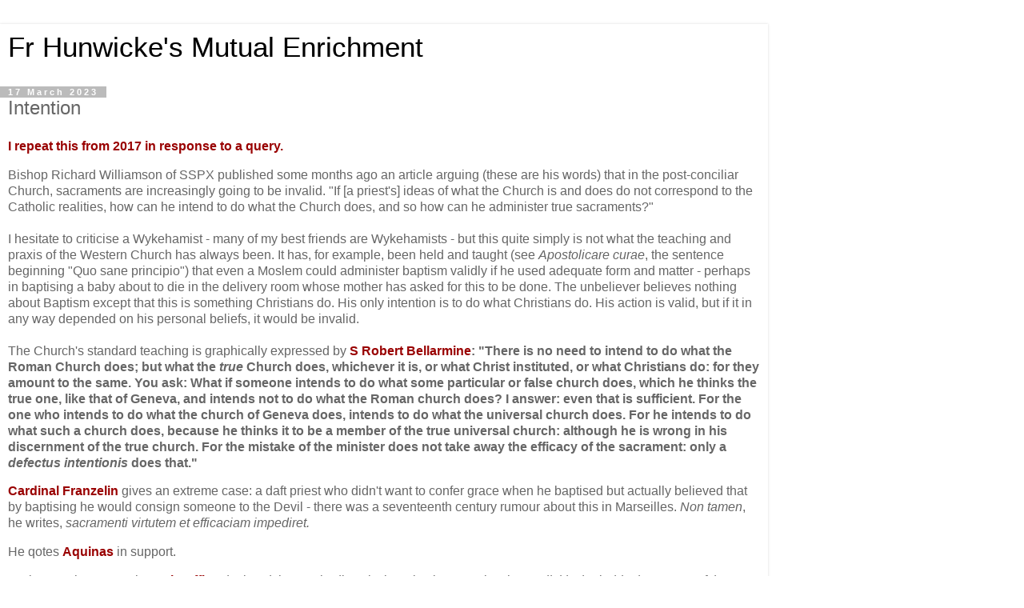

--- FILE ---
content_type: text/html; charset=UTF-8
request_url: https://liturgicalnotes.blogspot.com/2017/01/intention.html?m=1
body_size: 22277
content:
<!DOCTYPE html>
<html class='v2' dir='ltr' lang='en-GB'>
<head>
<link href='https://www.blogger.com/static/v1/widgets/3772415480-widget_css_mobile_2_bundle.css' rel='stylesheet' type='text/css'/>
<meta content='width=device-width,initial-scale=1.0,minimum-scale=1.0,maximum-scale=1.0' name='viewport'/>
<meta content='text/html; charset=UTF-8' http-equiv='Content-Type'/>
<meta content='blogger' name='generator'/>
<link href='https://liturgicalnotes.blogspot.com/favicon.ico' rel='icon' type='image/x-icon'/>
<link href='http://liturgicalnotes.blogspot.com/2017/01/intention.html' rel='canonical'/>
<link rel="alternate" type="application/atom+xml" title="Fr Hunwicke&#39;s Mutual Enrichment - Atom" href="https://liturgicalnotes.blogspot.com/feeds/posts/default" />
<link rel="alternate" type="application/rss+xml" title="Fr Hunwicke&#39;s Mutual Enrichment - RSS" href="https://liturgicalnotes.blogspot.com/feeds/posts/default?alt=rss" />
<link rel="service.post" type="application/atom+xml" title="Fr Hunwicke&#39;s Mutual Enrichment - Atom" href="https://www.blogger.com/feeds/8940364093450837549/posts/default" />

<link rel="alternate" type="application/atom+xml" title="Fr Hunwicke&#39;s Mutual Enrichment - Atom" href="https://liturgicalnotes.blogspot.com/feeds/8693660122640213078/comments/default" />
<!--Can't find substitution for tag [blog.ieCssRetrofitLinks]-->
<meta content='http://liturgicalnotes.blogspot.com/2017/01/intention.html' property='og:url'/>
<meta content='Intention' property='og:title'/>
<meta content='I repeat this from 2017 in response to a query. Bishop Richard Williamson of SSPX  published some months ago an article arguing (these are h...' property='og:description'/>
<title>Fr Hunwicke's Mutual Enrichment: Intention</title>
<style id='page-skin-1' type='text/css'><!--
/*
-----------------------------------------------
Blogger Template Style
Name:     Simple
Designer: Blogger
URL:      www.blogger.com
----------------------------------------------- */
/* Content
----------------------------------------------- */
body {
font: normal normal 12px 'Trebuchet MS', Trebuchet, Verdana, sans-serif;
color: #666666;
background: #ffffff none repeat scroll top left;
padding: 0 0 0 0;
}
html body .region-inner {
min-width: 0;
max-width: 100%;
width: auto;
}
h2 {
font-size: 22px;
}
a:link {
text-decoration:none;
color: #2288bb;
}
a:visited {
text-decoration:none;
color: #888888;
}
a:hover {
text-decoration:underline;
color: #33aaff;
}
.body-fauxcolumn-outer .fauxcolumn-inner {
background: transparent none repeat scroll top left;
_background-image: none;
}
.body-fauxcolumn-outer .cap-top {
position: absolute;
z-index: 1;
height: 400px;
width: 100%;
}
.body-fauxcolumn-outer .cap-top .cap-left {
width: 100%;
background: transparent none repeat-x scroll top left;
_background-image: none;
}
.content-outer {
-moz-box-shadow: 0 0 0 rgba(0, 0, 0, .15);
-webkit-box-shadow: 0 0 0 rgba(0, 0, 0, .15);
-goog-ms-box-shadow: 0 0 0 #333333;
box-shadow: 0 0 0 rgba(0, 0, 0, .15);
margin-bottom: 1px;
}
.content-inner {
padding: 10px 40px;
}
.content-inner {
background-color: #ffffff;
}
/* Header
----------------------------------------------- */
.header-outer {
background: transparent none repeat-x scroll 0 -400px;
_background-image: none;
}
.Header h1 {
font: normal normal 40px 'Trebuchet MS',Trebuchet,Verdana,sans-serif;
color: #000000;
text-shadow: 0 0 0 rgba(0, 0, 0, .2);
}
.Header h1 a {
color: #000000;
}
.Header .description {
font-size: 18px;
color: #000000;
}
.header-inner .Header .titlewrapper {
padding: 22px 0;
}
.header-inner .Header .descriptionwrapper {
padding: 0 0;
}
/* Tabs
----------------------------------------------- */
.tabs-inner .section:first-child {
border-top: 0 solid #dddddd;
}
.tabs-inner .section:first-child ul {
margin-top: -1px;
border-top: 1px solid #dddddd;
border-left: 1px solid #dddddd;
border-right: 1px solid #dddddd;
}
.tabs-inner .widget ul {
background: transparent none repeat-x scroll 0 -800px;
_background-image: none;
border-bottom: 1px solid #dddddd;
margin-top: 0;
margin-left: -30px;
margin-right: -30px;
}
.tabs-inner .widget li a {
display: inline-block;
padding: .6em 1em;
font: normal normal 12px 'Trebuchet MS', Trebuchet, Verdana, sans-serif;
color: #000000;
border-left: 1px solid #ffffff;
border-right: 1px solid #dddddd;
}
.tabs-inner .widget li:first-child a {
border-left: none;
}
.tabs-inner .widget li.selected a, .tabs-inner .widget li a:hover {
color: #000000;
background-color: #eeeeee;
text-decoration: none;
}
/* Columns
----------------------------------------------- */
.main-outer {
border-top: 0 solid #dddddd;
}
.fauxcolumn-left-outer .fauxcolumn-inner {
border-right: 1px solid #dddddd;
}
.fauxcolumn-right-outer .fauxcolumn-inner {
border-left: 1px solid #dddddd;
}
/* Headings
----------------------------------------------- */
div.widget > h2,
div.widget h2.title {
margin: 0 0 1em 0;
font: normal bold 11px 'Trebuchet MS',Trebuchet,Verdana,sans-serif;
color: #000000;
}
/* Widgets
----------------------------------------------- */
.widget .zippy {
color: #999999;
text-shadow: 2px 2px 1px rgba(0, 0, 0, .1);
}
.widget .popular-posts ul {
list-style: none;
}
/* Posts
----------------------------------------------- */
h2.date-header {
font: normal bold 11px Arial, Tahoma, Helvetica, FreeSans, sans-serif;
}
.date-header span {
background-color: #bbbbbb;
color: #ffffff;
padding: 0.4em;
letter-spacing: 3px;
margin: inherit;
}
.main-inner {
padding-top: 35px;
padding-bottom: 65px;
}
.main-inner .column-center-inner {
padding: 0 0;
}
.main-inner .column-center-inner .section {
margin: 0 1em;
}
.post {
margin: 0 0 45px 0;
}
h3.post-title, .comments h4 {
font: normal normal 22px 'Trebuchet MS',Trebuchet,Verdana,sans-serif;
margin: .75em 0 0;
}
.post-body {
font-size: 110%;
line-height: 1.4;
position: relative;
}
.post-body img, .post-body .tr-caption-container, .Profile img, .Image img,
.BlogList .item-thumbnail img {
padding: 2px;
background: #ffffff;
border: 1px solid #eeeeee;
-moz-box-shadow: 1px 1px 5px rgba(0, 0, 0, .1);
-webkit-box-shadow: 1px 1px 5px rgba(0, 0, 0, .1);
box-shadow: 1px 1px 5px rgba(0, 0, 0, .1);
}
.post-body img, .post-body .tr-caption-container {
padding: 5px;
}
.post-body .tr-caption-container {
color: #666666;
}
.post-body .tr-caption-container img {
padding: 0;
background: transparent;
border: none;
-moz-box-shadow: 0 0 0 rgba(0, 0, 0, .1);
-webkit-box-shadow: 0 0 0 rgba(0, 0, 0, .1);
box-shadow: 0 0 0 rgba(0, 0, 0, .1);
}
.post-header {
margin: 0 0 1.5em;
line-height: 1.6;
font-size: 90%;
}
.post-footer {
margin: 20px -2px 0;
padding: 5px 10px;
color: #666666;
background-color: #eeeeee;
border-bottom: 1px solid #eeeeee;
line-height: 1.6;
font-size: 90%;
}
#comments .comment-author {
padding-top: 1.5em;
border-top: 1px solid #dddddd;
background-position: 0 1.5em;
}
#comments .comment-author:first-child {
padding-top: 0;
border-top: none;
}
.avatar-image-container {
margin: .2em 0 0;
}
#comments .avatar-image-container img {
border: 1px solid #eeeeee;
}
/* Comments
----------------------------------------------- */
.comments .comments-content .icon.blog-author {
background-repeat: no-repeat;
background-image: url([data-uri]);
}
.comments .comments-content .loadmore a {
border-top: 1px solid #999999;
border-bottom: 1px solid #999999;
}
.comments .comment-thread.inline-thread {
background-color: #eeeeee;
}
.comments .continue {
border-top: 2px solid #999999;
}
/* Accents
---------------------------------------------- */
.section-columns td.columns-cell {
border-left: 1px solid #dddddd;
}
.blog-pager {
background: transparent url(https://resources.blogblog.com/blogblog/data/1kt/simple/paging_dot.png) repeat-x scroll top center;
}
.blog-pager-older-link, .home-link,
.blog-pager-newer-link {
background-color: #ffffff;
padding: 5px;
}
.footer-outer {
border-top: 1px dashed #bbbbbb;
}
/* Mobile
----------------------------------------------- */
body.mobile  {
background-size: auto;
}
.mobile .body-fauxcolumn-outer {
background: transparent none repeat scroll top left;
}
.mobile .body-fauxcolumn-outer .cap-top {
background-size: 100% auto;
}
.mobile .content-outer {
-webkit-box-shadow: 0 0 3px rgba(0, 0, 0, .15);
box-shadow: 0 0 3px rgba(0, 0, 0, .15);
}
.mobile .tabs-inner .widget ul {
margin-left: 0;
margin-right: 0;
}
.mobile .post {
margin: 0;
}
.mobile .main-inner .column-center-inner .section {
margin: 0;
}
.mobile .date-header span {
padding: 0.1em 10px;
margin: 0 -10px;
}
.mobile h3.post-title {
margin: 0;
}
.mobile .blog-pager {
background: transparent none no-repeat scroll top center;
}
.mobile .footer-outer {
border-top: none;
}
.mobile .main-inner, .mobile .footer-inner {
background-color: #ffffff;
}
.mobile-index-contents {
color: #666666;
}
.mobile-link-button {
background-color: #2288bb;
}
.mobile-link-button a:link, .mobile-link-button a:visited {
color: #ffffff;
}
.mobile .tabs-inner .section:first-child {
border-top: none;
}
.mobile .tabs-inner .PageList .widget-content {
background-color: #eeeeee;
color: #000000;
border-top: 1px solid #dddddd;
border-bottom: 1px solid #dddddd;
}
.mobile .tabs-inner .PageList .widget-content .pagelist-arrow {
border-left: 1px solid #dddddd;
}

--></style>
<style id='template-skin-1' type='text/css'><!--
body {
min-width: 960px;
}
.content-outer, .content-fauxcolumn-outer, .region-inner {
min-width: 960px;
max-width: 960px;
_width: 960px;
}
.main-inner .columns {
padding-left: 0;
padding-right: 0;
}
.main-inner .fauxcolumn-center-outer {
left: 0;
right: 0;
/* IE6 does not respect left and right together */
_width: expression(this.parentNode.offsetWidth -
parseInt("0") -
parseInt("0") + 'px');
}
.main-inner .fauxcolumn-left-outer {
width: 0;
}
.main-inner .fauxcolumn-right-outer {
width: 0;
}
.main-inner .column-left-outer {
width: 0;
right: 100%;
margin-left: -0;
}
.main-inner .column-right-outer {
width: 0;
margin-right: -0;
}
#layout {
min-width: 0;
}
#layout .content-outer {
min-width: 0;
width: 800px;
}
#layout .region-inner {
min-width: 0;
width: auto;
}
body#layout div.add_widget {
padding: 8px;
}
body#layout div.add_widget a {
margin-left: 32px;
}
--></style>
<link href='https://www.blogger.com/dyn-css/authorization.css?targetBlogID=8940364093450837549&amp;zx=3278bb7b-f438-4999-b91b-534218421f67' media='none' onload='if(media!=&#39;all&#39;)media=&#39;all&#39;' rel='stylesheet'/><noscript><link href='https://www.blogger.com/dyn-css/authorization.css?targetBlogID=8940364093450837549&amp;zx=3278bb7b-f438-4999-b91b-534218421f67' rel='stylesheet'/></noscript>
<meta name='google-adsense-platform-account' content='ca-host-pub-1556223355139109'/>
<meta name='google-adsense-platform-domain' content='blogspot.com'/>

</head>
<body class='loading mobile variant-simplysimple'>
<div class='navbar section' id='navbar' name='Navbar'><div class='widget Navbar' data-version='1' id='Navbar1'><script type="text/javascript">
    function setAttributeOnload(object, attribute, val) {
      if(window.addEventListener) {
        window.addEventListener('load',
          function(){ object[attribute] = val; }, false);
      } else {
        window.attachEvent('onload', function(){ object[attribute] = val; });
      }
    }
  </script>
<script type="text/javascript">
(function() {
var script = document.createElement('script');
script.type = 'text/javascript';
script.src = '//pagead2.googlesyndication.com/pagead/js/google_top_exp.js';
var head = document.getElementsByTagName('head')[0];
if (head) {
head.appendChild(script);
}})();
</script>
</div></div>
<div class='body-fauxcolumns'>
<div class='fauxcolumn-outer body-fauxcolumn-outer'>
<div class='cap-top'>
<div class='cap-left'></div>
<div class='cap-right'></div>
</div>
<div class='fauxborder-left'>
<div class='fauxborder-right'></div>
<div class='fauxcolumn-inner'>
</div>
</div>
<div class='cap-bottom'>
<div class='cap-left'></div>
<div class='cap-right'></div>
</div>
</div>
</div>
<div class='content'>
<div class='content-fauxcolumns'>
<div class='fauxcolumn-outer content-fauxcolumn-outer'>
<div class='cap-top'>
<div class='cap-left'></div>
<div class='cap-right'></div>
</div>
<div class='fauxborder-left'>
<div class='fauxborder-right'></div>
<div class='fauxcolumn-inner'>
</div>
</div>
<div class='cap-bottom'>
<div class='cap-left'></div>
<div class='cap-right'></div>
</div>
</div>
</div>
<div class='content-outer'>
<div class='content-cap-top cap-top'>
<div class='cap-left'></div>
<div class='cap-right'></div>
</div>
<div class='fauxborder-left content-fauxborder-left'>
<div class='fauxborder-right content-fauxborder-right'></div>
<div class='content-inner'>
<header>
<div class='header-outer'>
<div class='header-cap-top cap-top'>
<div class='cap-left'></div>
<div class='cap-right'></div>
</div>
<div class='fauxborder-left header-fauxborder-left'>
<div class='fauxborder-right header-fauxborder-right'></div>
<div class='region-inner header-inner'>
<div class='header section' id='header' name='Header'><div class='widget Header' data-version='1' id='Header1'>
<div id='header-inner'>
<div class='titlewrapper'>
<h1 class='title'>
<a href='https://liturgicalnotes.blogspot.com/?m=1'>
Fr Hunwicke's Mutual Enrichment
</a>
</h1>
</div>
<div class='descriptionwrapper'>
<p class='description'><span>
</span></p>
</div>
</div>
</div></div>
</div>
</div>
<div class='header-cap-bottom cap-bottom'>
<div class='cap-left'></div>
<div class='cap-right'></div>
</div>
</div>
</header>
<div class='tabs-outer'>
<div class='tabs-cap-top cap-top'>
<div class='cap-left'></div>
<div class='cap-right'></div>
</div>
<div class='fauxborder-left tabs-fauxborder-left'>
<div class='fauxborder-right tabs-fauxborder-right'></div>
<div class='region-inner tabs-inner'>
<div class='tabs no-items section' id='crosscol' name='Cross-column'></div>
<div class='tabs no-items section' id='crosscol-overflow' name='Cross-Column 2'></div>
</div>
</div>
<div class='tabs-cap-bottom cap-bottom'>
<div class='cap-left'></div>
<div class='cap-right'></div>
</div>
</div>
<div class='main-outer'>
<div class='main-cap-top cap-top'>
<div class='cap-left'></div>
<div class='cap-right'></div>
</div>
<div class='fauxborder-left main-fauxborder-left'>
<div class='fauxborder-right main-fauxborder-right'></div>
<div class='region-inner main-inner'>
<div class='columns fauxcolumns'>
<div class='fauxcolumn-outer fauxcolumn-center-outer'>
<div class='cap-top'>
<div class='cap-left'></div>
<div class='cap-right'></div>
</div>
<div class='fauxborder-left'>
<div class='fauxborder-right'></div>
<div class='fauxcolumn-inner'>
</div>
</div>
<div class='cap-bottom'>
<div class='cap-left'></div>
<div class='cap-right'></div>
</div>
</div>
<div class='fauxcolumn-outer fauxcolumn-left-outer'>
<div class='cap-top'>
<div class='cap-left'></div>
<div class='cap-right'></div>
</div>
<div class='fauxborder-left'>
<div class='fauxborder-right'></div>
<div class='fauxcolumn-inner'>
</div>
</div>
<div class='cap-bottom'>
<div class='cap-left'></div>
<div class='cap-right'></div>
</div>
</div>
<div class='fauxcolumn-outer fauxcolumn-right-outer'>
<div class='cap-top'>
<div class='cap-left'></div>
<div class='cap-right'></div>
</div>
<div class='fauxborder-left'>
<div class='fauxborder-right'></div>
<div class='fauxcolumn-inner'>
</div>
</div>
<div class='cap-bottom'>
<div class='cap-left'></div>
<div class='cap-right'></div>
</div>
</div>
<!-- corrects IE6 width calculation -->
<div class='columns-inner'>
<div class='column-center-outer'>
<div class='column-center-inner'>
<div class='main section' id='main' name='Main'><div class='widget Blog' data-version='1' id='Blog1'>
<div class='blog-posts hfeed'>
<div class='date-outer'>
<h2 class='date-header'><span>17 March 2023</span></h2>
<div class='date-posts'>
<div class='post-outer'>
<div class='post hentry uncustomized-post-template' itemscope='itemscope' itemtype='http://schema.org/BlogPosting'>
<meta content='8940364093450837549' itemprop='blogId'/>
<meta content='8693660122640213078' itemprop='postId'/>
<a name='8693660122640213078'></a>
<h3 class='post-title entry-title' itemprop='name'>
Intention
</h3>
<div class='post-header'>
<div class='post-header-line-1'></div>
</div>
<div class='post-body entry-content' id='post-body-8693660122640213078' itemprop='articleBody'>
<p><span style="color: #990000;"><b>I repeat this from 2017 in response to a query.</b></span></p><p>Bishop Richard Williamson of SSPX  published some months ago an article arguing (these are his words) that in the post-conciliar Church, sacraments are increasingly going to be invalid. "If [a priest's] ideas of what the Church is and does do not correspond to the Catholic realities, how can he intend to do what the Church does, and so how can he administer true sacraments?"<br />
<br />
I hesitate to criticise a Wykehamist - many of my best friends are Wykehamists - but this quite simply is not what the teaching and praxis of the Western Church has always been. It has, for example, been held and taught (see <span style="font-style: italic;">Apostolicare curae</span>, the sentence beginning "Quo sane principio") that even a Moslem could administer baptism validly if he used adequate form and matter - perhaps in baptising a baby about to die in the delivery room whose mother has asked for this to be done. The unbeliever believes nothing about Baptism except that this is something Christians do. His only intention is to do what Christians do. His action is valid, but if it in any way depended on his personal beliefs, it would be invalid.<br />
<br />
The Church's standard teaching is graphically expressed by <b><span style="color: #990000;">S Robert Bellarmine</span>: "There is no need to intend to do what the Roman Church does; but what the <span style="font-style: italic;">true</span> Church does, whichever it is, or what Christ instituted, or what Christians do: for they amount to the same. You ask: What if someone intends to do what some particular or false church does, which he thinks the true one, like that of Geneva, and intends not to do what the Roman church does? I answer: even that is sufficient. For the one who intends to do what the church of Geneva does, intends to do what the universal church does. For he intends to do what such a church does, because he thinks it to be a member of the true universal church: although he is wrong in his discernment of the true church. For the mistake of the minister does not take away the efficacy of the sacrament: only a <span style="font-style: italic;">defectus intentionis </span>does that." </b>&nbsp;</p><p><span style="color: #990000;"><b>Cardinal Franzelin</b></span> gives an extreme case: a daft priest who didn't want to confer grace when he baptised but actually believed that by baptising he would consign someone to the Devil - there was a seventeenth century rumour about this in Marseilles. <span style="font-style: italic;">Non tamen</span>, he writes, <span style="font-style: italic;">sacramenti virtutem et efficaciam impediret.</span>&nbsp;</p><p>He qotes <span style="color: #990000;"><b>Aquinas</b></span> in support.&nbsp;</p><p>In nineteenth century, the <span style="color: #990000;"><b>Holy Office </b></span>declared that Methodist missionaries in Oceania who <span style="font-style: italic;">explicitly</span> denied <span style="font-style: italic;">in the course of the Baptism service itself</span> that Baptism regenerates, did not thereby invalidate the Sacrament. Heresy or even total Unbelief is, in the traditional Theology of the Western Church, <span style="font-style: italic;"><span style="font-weight: bold;">NOT</span></span> the same as a Defect of Intention. Defect of Intention means a deliberate intention not to confer any Sacrament at all, <span style="font-style: italic;"><span style="font-weight: bold;">NOT</span></span> a mistake about what the Sacrament is or confers. Bishop Williamson's theology, despite his admirable desire to be Traditional, is <span style="font-style: italic;"><span style="font-weight: bold;">NOT </span></span>the teaching of Catholic Christendom. <span style="color: #990000;"><b>Pope Leo XIII</b></span> reiterated this truth in his Bull <span style="font-style: italic;">Apostolicae curae</span> in the section which begins "De mente vel intentione ...".<br />
<br />
This has to be right; otherwise the validity of any sacrament would be at the mercy of any rubbish that some fool of a cleric had mistakenly got into his daft head because he misunderstood what he was taught in seminary or was just a perverse nutter anyway; every Mass celebrated by a 'liberal' priest who believed that it was merely a community supper, would have to be invalid.&nbsp;</p><p>No.</p><p>Williamson's view superficially seems common sense; but Catholic teaching, since the anti-Donatist controversy, has been firmly on the side of believing that it is very difficult for a minister to invalidate a sacrament by his own sin or stupidity or schism or even heresy or total unbelief ... as long as he Does the Red and Says the Black with at least a habitual intention of Doing Stuff (and not, for example, of performing a didactic demonstration or a blasphemous parody). And all this is ultimately based upon a very simple truth: the Sacraments are not ours, but the Sacraments of the Lord Christ.<br />
<br />
I am of course quite aware that this teaching presupposes the use of adequate Form and Matter. Do not bother to write in and explain that to me. I simply wish to establish what the Western Church teaches about sacramental intention <span style="font-style: italic;">qua</span> intention.</p>
<div style='clear: both;'></div>
</div>
<div class='post-footer'>
<div class='post-footer-line post-footer-line-1'>
<span class='post-author vcard'>
<span class='fn' itemprop='author' itemscope='itemscope' itemtype='http://schema.org/Person'>
<meta content='https://www.blogger.com/profile/17766211573399409633' itemprop='url'/>
<a href='https://www.blogger.com/profile/17766211573399409633' rel='author' title='author profile'>
<span itemprop='name'>Fr John Hunwicke</span>
</a>
</span>
</span>
<span class='post-timestamp'>
at
<meta content='http://liturgicalnotes.blogspot.com/2017/01/intention.html' itemprop='url'/>
<a class='timestamp-link' href='https://liturgicalnotes.blogspot.com/2017/01/intention.html?m=1' rel='bookmark' title='permanent link'><abbr class='published' itemprop='datePublished' title='2023-03-17T00:00:00Z'>00:00</abbr></a>
</span>
<span class='post-comment-link'>
</span>
</div>
<div class='post-footer-line post-footer-line-2'>
</div>
</div>
</div>
<div class='comments' id='comments'>
<a name='comments'></a>
<h4>28 comments:</h4>
<div class='comments-content'>
<script async='async' src='' type='text/javascript'></script>
<script type='text/javascript'>
    (function() {
      var items = null;
      var msgs = null;
      var config = {};

// <![CDATA[
      var cursor = null;
      if (items && items.length > 0) {
        cursor = parseInt(items[items.length - 1].timestamp) + 1;
      }

      var bodyFromEntry = function(entry) {
        var text = (entry &&
                    ((entry.content && entry.content.$t) ||
                     (entry.summary && entry.summary.$t))) ||
            '';
        if (entry && entry.gd$extendedProperty) {
          for (var k in entry.gd$extendedProperty) {
            if (entry.gd$extendedProperty[k].name == 'blogger.contentRemoved') {
              return '<span class="deleted-comment">' + text + '</span>';
            }
          }
        }
        return text;
      }

      var parse = function(data) {
        cursor = null;
        var comments = [];
        if (data && data.feed && data.feed.entry) {
          for (var i = 0, entry; entry = data.feed.entry[i]; i++) {
            var comment = {};
            // comment ID, parsed out of the original id format
            var id = /blog-(\d+).post-(\d+)/.exec(entry.id.$t);
            comment.id = id ? id[2] : null;
            comment.body = bodyFromEntry(entry);
            comment.timestamp = Date.parse(entry.published.$t) + '';
            if (entry.author && entry.author.constructor === Array) {
              var auth = entry.author[0];
              if (auth) {
                comment.author = {
                  name: (auth.name ? auth.name.$t : undefined),
                  profileUrl: (auth.uri ? auth.uri.$t : undefined),
                  avatarUrl: (auth.gd$image ? auth.gd$image.src : undefined)
                };
              }
            }
            if (entry.link) {
              if (entry.link[2]) {
                comment.link = comment.permalink = entry.link[2].href;
              }
              if (entry.link[3]) {
                var pid = /.*comments\/default\/(\d+)\?.*/.exec(entry.link[3].href);
                if (pid && pid[1]) {
                  comment.parentId = pid[1];
                }
              }
            }
            comment.deleteclass = 'item-control blog-admin';
            if (entry.gd$extendedProperty) {
              for (var k in entry.gd$extendedProperty) {
                if (entry.gd$extendedProperty[k].name == 'blogger.itemClass') {
                  comment.deleteclass += ' ' + entry.gd$extendedProperty[k].value;
                } else if (entry.gd$extendedProperty[k].name == 'blogger.displayTime') {
                  comment.displayTime = entry.gd$extendedProperty[k].value;
                }
              }
            }
            comments.push(comment);
          }
        }
        return comments;
      };

      var paginator = function(callback) {
        if (hasMore()) {
          var url = config.feed + '?alt=json&v=2&orderby=published&reverse=false&max-results=50';
          if (cursor) {
            url += '&published-min=' + new Date(cursor).toISOString();
          }
          window.bloggercomments = function(data) {
            var parsed = parse(data);
            cursor = parsed.length < 50 ? null
                : parseInt(parsed[parsed.length - 1].timestamp) + 1
            callback(parsed);
            window.bloggercomments = null;
          }
          url += '&callback=bloggercomments';
          var script = document.createElement('script');
          script.type = 'text/javascript';
          script.src = url;
          document.getElementsByTagName('head')[0].appendChild(script);
        }
      };
      var hasMore = function() {
        return !!cursor;
      };
      var getMeta = function(key, comment) {
        if ('iswriter' == key) {
          var matches = !!comment.author
              && comment.author.name == config.authorName
              && comment.author.profileUrl == config.authorUrl;
          return matches ? 'true' : '';
        } else if ('deletelink' == key) {
          return config.baseUri + '/comment/delete/'
               + config.blogId + '/' + comment.id;
        } else if ('deleteclass' == key) {
          return comment.deleteclass;
        }
        return '';
      };

      var replybox = null;
      var replyUrlParts = null;
      var replyParent = undefined;

      var onReply = function(commentId, domId) {
        if (replybox == null) {
          // lazily cache replybox, and adjust to suit this style:
          replybox = document.getElementById('comment-editor');
          if (replybox != null) {
            replybox.height = '250px';
            replybox.style.display = 'block';
            replyUrlParts = replybox.src.split('#');
          }
        }
        if (replybox && (commentId !== replyParent)) {
          replybox.src = '';
          document.getElementById(domId).insertBefore(replybox, null);
          replybox.src = replyUrlParts[0]
              + (commentId ? '&parentID=' + commentId : '')
              + '#' + replyUrlParts[1];
          replyParent = commentId;
        }
      };

      var hash = (window.location.hash || '#').substring(1);
      var startThread, targetComment;
      if (/^comment-form_/.test(hash)) {
        startThread = hash.substring('comment-form_'.length);
      } else if (/^c[0-9]+$/.test(hash)) {
        targetComment = hash.substring(1);
      }

      // Configure commenting API:
      var configJso = {
        'maxDepth': config.maxThreadDepth
      };
      var provider = {
        'id': config.postId,
        'data': items,
        'loadNext': paginator,
        'hasMore': hasMore,
        'getMeta': getMeta,
        'onReply': onReply,
        'rendered': true,
        'initComment': targetComment,
        'initReplyThread': startThread,
        'config': configJso,
        'messages': msgs
      };

      var render = function() {
        if (window.goog && window.goog.comments) {
          var holder = document.getElementById('comment-holder');
          window.goog.comments.render(holder, provider);
        }
      };

      // render now, or queue to render when library loads:
      if (window.goog && window.goog.comments) {
        render();
      } else {
        window.goog = window.goog || {};
        window.goog.comments = window.goog.comments || {};
        window.goog.comments.loadQueue = window.goog.comments.loadQueue || [];
        window.goog.comments.loadQueue.push(render);
      }
    })();
// ]]>
  </script>
<div id='comment-holder'>
<div class="comment-thread toplevel-thread"><ol id="top-ra"><li class="comment" id="c4490086470305099554"><div class="avatar-image-container"><img src="//www.blogger.com/img/blogger_logo_round_35.png" alt=""/></div><div class="comment-block"><div class="comment-header"><cite class="user"><a href="https://www.blogger.com/profile/12813595031543071453" rel="nofollow">Unknown</a></cite><span class="icon user "></span><span class="datetime secondary-text"><a rel="nofollow" href="https://liturgicalnotes.blogspot.com/2017/01/intention.html?showComment=1281352160345&amp;m=1#c4490086470305099554">09 August, 2010</a></span></div><p class="comment-content">Ah yes, this old question. I would take an even more extreme position than you father. I would say that outward performance of the ceremony is enough, nothing more. I would also say that a priest can validly ordain another priest in extremis but that is another question. On the former point I have had at least one long and heated argument over the refectory table hehe.</p><span class="comment-actions secondary-text"><a class="comment-reply" target="_self" data-comment-id="4490086470305099554">Reply</a><span class="item-control blog-admin blog-admin pid-1885969004"><a target="_self" href="https://www.blogger.com/comment/delete/8940364093450837549/4490086470305099554">Delete</a></span></span></div><div class="comment-replies"><div id="c4490086470305099554-rt" class="comment-thread inline-thread hidden"><span class="thread-toggle thread-expanded"><span class="thread-arrow"></span><span class="thread-count"><a target="_self">Replies</a></span></span><ol id="c4490086470305099554-ra" class="thread-chrome thread-expanded"><div></div><div id="c4490086470305099554-continue" class="continue"><a class="comment-reply" target="_self" data-comment-id="4490086470305099554">Reply</a></div></ol></div></div><div class="comment-replybox-single" id="c4490086470305099554-ce"></div></li><li class="comment" id="c676632750131078502"><div class="avatar-image-container"><img src="//resources.blogblog.com/img/blank.gif" alt=""/></div><div class="comment-block"><div class="comment-header"><cite class="user">Anonymous</cite><span class="icon user "></span><span class="datetime secondary-text"><a rel="nofollow" href="https://liturgicalnotes.blogspot.com/2017/01/intention.html?showComment=1281352873825&amp;m=1#c676632750131078502">09 August, 2010</a></span></div><p class="comment-content">Surely there must be at least some intention, or the &quot;outward performance&quot; would hardly be a human act at all (actus humanus, not simply actus hominis). And the extremity would need to be extreme indeed- for instance, if one knew one was virtually the last priest alive, all the bishops having somehow been exterminated. But then, I suppose, the priest would become in effect a bishop, maybe even Pope, if he really was the last priest. What fascinating topics we raise!</p><span class="comment-actions secondary-text"><a class="comment-reply" target="_self" data-comment-id="676632750131078502">Reply</a><span class="item-control blog-admin blog-admin pid-1608882434"><a target="_self" href="https://www.blogger.com/comment/delete/8940364093450837549/676632750131078502">Delete</a></span></span></div><div class="comment-replies"><div id="c676632750131078502-rt" class="comment-thread inline-thread hidden"><span class="thread-toggle thread-expanded"><span class="thread-arrow"></span><span class="thread-count"><a target="_self">Replies</a></span></span><ol id="c676632750131078502-ra" class="thread-chrome thread-expanded"><div></div><div id="c676632750131078502-continue" class="continue"><a class="comment-reply" target="_self" data-comment-id="676632750131078502">Reply</a></div></ol></div></div><div class="comment-replybox-single" id="c676632750131078502-ce"></div></li><li class="comment" id="c2717109371291382686"><div class="avatar-image-container"><img src="//www.blogger.com/img/blogger_logo_round_35.png" alt=""/></div><div class="comment-block"><div class="comment-header"><cite class="user"><a href="https://www.blogger.com/profile/17877087070469874640" rel="nofollow">Unknown</a></cite><span class="icon user "></span><span class="datetime secondary-text"><a rel="nofollow" href="https://liturgicalnotes.blogspot.com/2017/01/intention.html?showComment=1281357376305&amp;m=1#c2717109371291382686">09 August, 2010</a></span></div><p class="comment-content">In response to your comments, I remember reading on another site that at the height of the Cold War, one American Bishop ordained several young (lay) men in the military as Bishop in case of nuclear attack.</p><span class="comment-actions secondary-text"><a class="comment-reply" target="_self" data-comment-id="2717109371291382686">Reply</a><span class="item-control blog-admin blog-admin pid-1069874482"><a target="_self" href="https://www.blogger.com/comment/delete/8940364093450837549/2717109371291382686">Delete</a></span></span></div><div class="comment-replies"><div id="c2717109371291382686-rt" class="comment-thread inline-thread hidden"><span class="thread-toggle thread-expanded"><span class="thread-arrow"></span><span class="thread-count"><a target="_self">Replies</a></span></span><ol id="c2717109371291382686-ra" class="thread-chrome thread-expanded"><div></div><div id="c2717109371291382686-continue" class="continue"><a class="comment-reply" target="_self" data-comment-id="2717109371291382686">Reply</a></div></ol></div></div><div class="comment-replybox-single" id="c2717109371291382686-ce"></div></li><li class="comment" id="c8985321279871868738"><div class="avatar-image-container"><img src="//1.bp.blogspot.com/-rFwMVcLj5yQ/Y2MHnwIwBRI/AAAAAAAAAkI/I1MvNYOGAlInZrwBJZBmuS5MPle2KbDsgCK4BGAYYCw/s35/my%252Bsaviour.jpg" alt=""/></div><div class="comment-block"><div class="comment-header"><cite class="user"><a href="https://www.blogger.com/profile/11120878717683753265" rel="nofollow">Walter</a></cite><span class="icon user "></span><span class="datetime secondary-text"><a rel="nofollow" href="https://liturgicalnotes.blogspot.com/2017/01/intention.html?showComment=1281361532772&amp;m=1#c8985321279871868738">09 August, 2010</a></span></div><p class="comment-content">Sadly, I have to say: the victory of Apostacy is people with no Faith. <br><br>Apostates do not even want &#39;sacraments&#39;: when those apostates are Roman Catholic priests, they are just as indifferent as the layity, more interested in their golf scores--to be kind--than in what they pretend to do in &#39;church&#39;. The last thing on their minds is doing what the &#39;true&#39; Church intends, much less doing what the Church &#39;truly&#39; intends. <br><br>+Williamson is right. <br><br>(You should&#39;ve seen the bored on the face of a &#39;catholic&#39; friend of mine when I asked her to describe Fatima; she started aluding to Lourdes, but even go that mixed up.<br>The point was, it was spoken with contempt, being a Feminist. Does she want the Sacraments? Would she care if her female &#39;priest&#39; gave communion to her dog, like one did recently here in Canada? This is what +Williamson is talking about: Apostasy.)<br><br>All your points are correct Father; but when your readers take them in, it is like a swimmer going toward the &#39;diving board&#39;. <br>Like +Williamson, I fear I fall off the far right.</p><span class="comment-actions secondary-text"><a class="comment-reply" target="_self" data-comment-id="8985321279871868738">Reply</a><span class="item-control blog-admin blog-admin pid-1732144850"><a target="_self" href="https://www.blogger.com/comment/delete/8940364093450837549/8985321279871868738">Delete</a></span></span></div><div class="comment-replies"><div id="c8985321279871868738-rt" class="comment-thread inline-thread hidden"><span class="thread-toggle thread-expanded"><span class="thread-arrow"></span><span class="thread-count"><a target="_self">Replies</a></span></span><ol id="c8985321279871868738-ra" class="thread-chrome thread-expanded"><div></div><div id="c8985321279871868738-continue" class="continue"><a class="comment-reply" target="_self" data-comment-id="8985321279871868738">Reply</a></div></ol></div></div><div class="comment-replybox-single" id="c8985321279871868738-ce"></div></li><li class="comment" id="c6540653592213936645"><div class="avatar-image-container"><img src="//2.bp.blogspot.com/-esyKI6U3cfU/YZ78Jc3o9aI/AAAAAAAAWEQ/2eP3jPRKoNs8GFkPLtr5h7ufMIzPeqFwgCK4BGAYYCw/s35/unnamed.png" alt=""/></div><div class="comment-block"><div class="comment-header"><cite class="user"><a href="https://www.blogger.com/profile/07031929350172992367" rel="nofollow">Osmund Kilrule </a></cite><span class="icon user "></span><span class="datetime secondary-text"><a rel="nofollow" href="https://liturgicalnotes.blogspot.com/2017/01/intention.html?showComment=1281366799757&amp;m=1#c6540653592213936645">09 August, 2010</a></span></div><p class="comment-content">It shocked me that many people from European countries that identify strongly with Newchurch, being deeply involved in its activities, do not fear to advocate &quot;ordination&quot; of women. Many so called educated people who have degrees from the so called catholic Institutes or Universities. Vatican II mentality prepares one to such things. SO then; this indicates what they think about the priesthood- can there be grace where the Right Faith is not only not confessed but flounted? Grace and Heresy are incompatible.</p><span class="comment-actions secondary-text"><a class="comment-reply" target="_self" data-comment-id="6540653592213936645">Reply</a><span class="item-control blog-admin blog-admin pid-273275865"><a target="_self" href="https://www.blogger.com/comment/delete/8940364093450837549/6540653592213936645">Delete</a></span></span></div><div class="comment-replies"><div id="c6540653592213936645-rt" class="comment-thread inline-thread hidden"><span class="thread-toggle thread-expanded"><span class="thread-arrow"></span><span class="thread-count"><a target="_self">Replies</a></span></span><ol id="c6540653592213936645-ra" class="thread-chrome thread-expanded"><div></div><div id="c6540653592213936645-continue" class="continue"><a class="comment-reply" target="_self" data-comment-id="6540653592213936645">Reply</a></div></ol></div></div><div class="comment-replybox-single" id="c6540653592213936645-ce"></div></li><li class="comment" id="c1788144130347054775"><div class="avatar-image-container"><img src="//www.blogger.com/img/blogger_logo_round_35.png" alt=""/></div><div class="comment-block"><div class="comment-header"><cite class="user"><a href="https://www.blogger.com/profile/12686471103851060271" rel="nofollow">Derek Christenson</a></cite><span class="icon user "></span><span class="datetime secondary-text"><a rel="nofollow" href="https://liturgicalnotes.blogspot.com/2017/01/intention.html?showComment=1281378563289&amp;m=1#c1788144130347054775">09 August, 2010</a></span></div><p class="comment-content">Considering Bishop Williamson&#39;s views on things secular (Holocaust, World Trade Center conspiracies, etc), and the fact that he is a bishop in the SSPX, I would think he&#39;d be a prime example of how a schismatic nutter can still perform valid sacraments.<br><br>With all due respect to those who attend masses given by SSPX clergy:  I love the Latin mass, traditional catholic piety and theology, etc., but it was people like him that kept me far away from anything traditional for a long time.<br><br>What gains Catholic traditionalism has made in recent years are made IN SPITE of people like him, not because of them.</p><span class="comment-actions secondary-text"><a class="comment-reply" target="_self" data-comment-id="1788144130347054775">Reply</a><span class="item-control blog-admin blog-admin pid-1962246465"><a target="_self" href="https://www.blogger.com/comment/delete/8940364093450837549/1788144130347054775">Delete</a></span></span></div><div class="comment-replies"><div id="c1788144130347054775-rt" class="comment-thread inline-thread hidden"><span class="thread-toggle thread-expanded"><span class="thread-arrow"></span><span class="thread-count"><a target="_self">Replies</a></span></span><ol id="c1788144130347054775-ra" class="thread-chrome thread-expanded"><div></div><div id="c1788144130347054775-continue" class="continue"><a class="comment-reply" target="_self" data-comment-id="1788144130347054775">Reply</a></div></ol></div></div><div class="comment-replybox-single" id="c1788144130347054775-ce"></div></li><li class="comment" id="c6857068521196671646"><div class="avatar-image-container"><img src="//www.blogger.com/img/blogger_logo_round_35.png" alt=""/></div><div class="comment-block"><div class="comment-header"><cite class="user"><a href="https://www.blogger.com/profile/17766211573399409633" rel="nofollow">Fr John Hunwicke</a></cite><span class="icon user blog-author"></span><span class="datetime secondary-text"><a rel="nofollow" href="https://liturgicalnotes.blogspot.com/2017/01/intention.html?showComment=1281387467529&amp;m=1#c6857068521196671646">09 August, 2010</a></span></div><p class="comment-content">I find it truly remarkable that people can claim to be defending the Catholic Faith against Modernism ... by denying what the Magisterium teaches! I think such people should sort themselves out. Williamson does NOT teach what the Church teaches on this subject. Whether that makes him a formal heretic in canonical terms, I doubt; because he has not, I presume, received and rejected the formal admonitions. But it remains true that what he teaches is HERESY contrary to the infallible Ordinary Magisterium of the Church of the last )at least) sixteen centuries.</p><span class="comment-actions secondary-text"><a class="comment-reply" target="_self" data-comment-id="6857068521196671646">Reply</a><span class="item-control blog-admin blog-admin pid-741682692"><a target="_self" href="https://www.blogger.com/comment/delete/8940364093450837549/6857068521196671646">Delete</a></span></span></div><div class="comment-replies"><div id="c6857068521196671646-rt" class="comment-thread inline-thread hidden"><span class="thread-toggle thread-expanded"><span class="thread-arrow"></span><span class="thread-count"><a target="_self">Replies</a></span></span><ol id="c6857068521196671646-ra" class="thread-chrome thread-expanded"><div></div><div id="c6857068521196671646-continue" class="continue"><a class="comment-reply" target="_self" data-comment-id="6857068521196671646">Reply</a></div></ol></div></div><div class="comment-replybox-single" id="c6857068521196671646-ce"></div></li><li class="comment" id="c7539408482186974437"><div class="avatar-image-container"><img src="//www.blogger.com/img/blogger_logo_round_35.png" alt=""/></div><div class="comment-block"><div class="comment-header"><cite class="user"><a href="https://www.blogger.com/profile/17766211573399409633" rel="nofollow">Fr John Hunwicke</a></cite><span class="icon user blog-author"></span><span class="datetime secondary-text"><a rel="nofollow" href="https://liturgicalnotes.blogspot.com/2017/01/intention.html?showComment=1281387468206&amp;m=1#c7539408482186974437">09 August, 2010</a></span></div><p class="comment-content">I find it truly remarkable that people can claim to be defending the Catholic Faith against Modernism ... by denying what the Magisterium teaches! I think such people should sort themselves out. Williamson does NOT teach what the Church teaches on this subject. Whether that makes him a formal heretic in canonical terms, I doubt; because he has not, I presume, received and rejected the formal admonitions. But it remains true that what he teaches is HERESY contrary to the infallible Ordinary Magisterium of the Church of the last )at least) sixteen centuries.</p><span class="comment-actions secondary-text"><a class="comment-reply" target="_self" data-comment-id="7539408482186974437">Reply</a><span class="item-control blog-admin blog-admin pid-741682692"><a target="_self" href="https://www.blogger.com/comment/delete/8940364093450837549/7539408482186974437">Delete</a></span></span></div><div class="comment-replies"><div id="c7539408482186974437-rt" class="comment-thread inline-thread hidden"><span class="thread-toggle thread-expanded"><span class="thread-arrow"></span><span class="thread-count"><a target="_self">Replies</a></span></span><ol id="c7539408482186974437-ra" class="thread-chrome thread-expanded"><div></div><div id="c7539408482186974437-continue" class="continue"><a class="comment-reply" target="_self" data-comment-id="7539408482186974437">Reply</a></div></ol></div></div><div class="comment-replybox-single" id="c7539408482186974437-ce"></div></li><li class="comment" id="c5298031923250014273"><div class="avatar-image-container"><img src="//www.blogger.com/img/blogger_logo_round_35.png" alt=""/></div><div class="comment-block"><div class="comment-header"><cite class="user"><a href="https://www.blogger.com/profile/15669515867797692879" rel="nofollow">peregrinusto</a></cite><span class="icon user "></span><span class="datetime secondary-text"><a rel="nofollow" href="https://liturgicalnotes.blogspot.com/2017/01/intention.html?showComment=1281390062596&amp;m=1#c5298031923250014273">09 August, 2010</a></span></div><p class="comment-content">I was going to allude to the Donatist Heresy but you made the point, Father.  <br><br>The Church&#39;s response to the DH established the principle: sacraments do not depend upon the character, defective intentions or the moral quality of individual clerics but rather upon the intention of the Church.  <br><br>This principle applies as well to the suggestions in other threads that Anglican orders are defective following the Dutch Tutch due to the faulty theology of bishops.  We&#39;d all be in a pickle if that were the case, Romans as much as Anglicans.</p><span class="comment-actions secondary-text"><a class="comment-reply" target="_self" data-comment-id="5298031923250014273">Reply</a><span class="item-control blog-admin blog-admin pid-134216103"><a target="_self" href="https://www.blogger.com/comment/delete/8940364093450837549/5298031923250014273">Delete</a></span></span></div><div class="comment-replies"><div id="c5298031923250014273-rt" class="comment-thread inline-thread hidden"><span class="thread-toggle thread-expanded"><span class="thread-arrow"></span><span class="thread-count"><a target="_self">Replies</a></span></span><ol id="c5298031923250014273-ra" class="thread-chrome thread-expanded"><div></div><div id="c5298031923250014273-continue" class="continue"><a class="comment-reply" target="_self" data-comment-id="5298031923250014273">Reply</a></div></ol></div></div><div class="comment-replybox-single" id="c5298031923250014273-ce"></div></li><li class="comment" id="c5951265644575709463"><div class="avatar-image-container"><img src="//2.bp.blogspot.com/-esyKI6U3cfU/YZ78Jc3o9aI/AAAAAAAAWEQ/2eP3jPRKoNs8GFkPLtr5h7ufMIzPeqFwgCK4BGAYYCw/s35/unnamed.png" alt=""/></div><div class="comment-block"><div class="comment-header"><cite class="user"><a href="https://www.blogger.com/profile/07031929350172992367" rel="nofollow">Osmund Kilrule </a></cite><span class="icon user "></span><span class="datetime secondary-text"><a rel="nofollow" href="https://liturgicalnotes.blogspot.com/2017/01/intention.html?showComment=1281456565533&amp;m=1#c5951265644575709463">10 August, 2010</a></span></div><p class="comment-content">Magisterium notwithstanding, how can grace and heresy coexist? Ex opere operato must at least require the confession of the Right Faith, otherwise &#39;tis but an empty word.</p><span class="comment-actions secondary-text"><a class="comment-reply" target="_self" data-comment-id="5951265644575709463">Reply</a><span class="item-control blog-admin blog-admin pid-273275865"><a target="_self" href="https://www.blogger.com/comment/delete/8940364093450837549/5951265644575709463">Delete</a></span></span></div><div class="comment-replies"><div id="c5951265644575709463-rt" class="comment-thread inline-thread hidden"><span class="thread-toggle thread-expanded"><span class="thread-arrow"></span><span class="thread-count"><a target="_self">Replies</a></span></span><ol id="c5951265644575709463-ra" class="thread-chrome thread-expanded"><div></div><div id="c5951265644575709463-continue" class="continue"><a class="comment-reply" target="_self" data-comment-id="5951265644575709463">Reply</a></div></ol></div></div><div class="comment-replybox-single" id="c5951265644575709463-ce"></div></li><li class="comment" id="c3851337340149171874"><div class="avatar-image-container"><img src="//resources.blogblog.com/img/blank.gif" alt=""/></div><div class="comment-block"><div class="comment-header"><cite class="user">Anonymous</cite><span class="icon user "></span><span class="datetime secondary-text"><a rel="nofollow" href="https://liturgicalnotes.blogspot.com/2017/01/intention.html?showComment=1281465211903&amp;m=1#c3851337340149171874">10 August, 2010</a></span></div><p class="comment-content">&quot;how can grace and heresy coexist?&quot;<br><br>What and tares, brother, wheat and tares: http://www.biblegateway.com/passage/?search=Mt%2013:24-30,36-43&amp;version=KJV</p><span class="comment-actions secondary-text"><a class="comment-reply" target="_self" data-comment-id="3851337340149171874">Reply</a><span class="item-control blog-admin blog-admin pid-1608882434"><a target="_self" href="https://www.blogger.com/comment/delete/8940364093450837549/3851337340149171874">Delete</a></span></span></div><div class="comment-replies"><div id="c3851337340149171874-rt" class="comment-thread inline-thread hidden"><span class="thread-toggle thread-expanded"><span class="thread-arrow"></span><span class="thread-count"><a target="_self">Replies</a></span></span><ol id="c3851337340149171874-ra" class="thread-chrome thread-expanded"><div></div><div id="c3851337340149171874-continue" class="continue"><a class="comment-reply" target="_self" data-comment-id="3851337340149171874">Reply</a></div></ol></div></div><div class="comment-replybox-single" id="c3851337340149171874-ce"></div></li><li class="comment" id="c7099617433606514858"><div class="avatar-image-container"><img src="//www.blogger.com/img/blogger_logo_round_35.png" alt=""/></div><div class="comment-block"><div class="comment-header"><cite class="user"><a href="https://www.blogger.com/profile/11395966255346711744" rel="nofollow">AP</a></cite><span class="icon user "></span><span class="datetime secondary-text"><a rel="nofollow" href="https://liturgicalnotes.blogspot.com/2017/01/intention.html?showComment=1281629021257&amp;m=1#c7099617433606514858">12 August, 2010</a></span></div><p class="comment-content">Something to chew on:<br><br>http://www.ewtn.com/library/theology/mormbap1.htm<br><br>written by Luis Ladaria SJ, now the Secretary of the CDF, to explain the decision of the CDF (given in the time of Joseph Ratzinger as Prefect) to declare Mormon baptisms as invalid. <br><br>The essay does imply that even when the form and matter used in Mormon baptisms are correct, the doctrinal divergence of the Mormons from that of Catholicism / mainstream Christianity is so vast as to render the intent defective.</p><span class="comment-actions secondary-text"><a class="comment-reply" target="_self" data-comment-id="7099617433606514858">Reply</a><span class="item-control blog-admin blog-admin pid-1653629385"><a target="_self" href="https://www.blogger.com/comment/delete/8940364093450837549/7099617433606514858">Delete</a></span></span></div><div class="comment-replies"><div id="c7099617433606514858-rt" class="comment-thread inline-thread hidden"><span class="thread-toggle thread-expanded"><span class="thread-arrow"></span><span class="thread-count"><a target="_self">Replies</a></span></span><ol id="c7099617433606514858-ra" class="thread-chrome thread-expanded"><div></div><div id="c7099617433606514858-continue" class="continue"><a class="comment-reply" target="_self" data-comment-id="7099617433606514858">Reply</a></div></ol></div></div><div class="comment-replybox-single" id="c7099617433606514858-ce"></div></li><li class="comment" id="c392901035193361074"><div class="avatar-image-container"><img src="//www.blogger.com/img/blogger_logo_round_35.png" alt=""/></div><div class="comment-block"><div class="comment-header"><cite class="user"><a href="https://www.blogger.com/profile/12686471103851060271" rel="nofollow">Derek Christenson</a></cite><span class="icon user "></span><span class="datetime secondary-text"><a rel="nofollow" href="https://liturgicalnotes.blogspot.com/2017/01/intention.html?showComment=1281649790099&amp;m=1#c392901035193361074">12 August, 2010</a></span></div><p class="comment-content">With respect to the note above about Mormon baptisms:  It&#39;s worth noting also that Mormons are not just some other Christian sect, but actually believe that the Father, Son, and Holy Ghost are essentially three DIFFERENT gods, united in *purpose* (as I&#39;ve had Mormon friends explain it), but not in substance.  They believe that the Father became incarnate, but with his own body, and then had physical relations with Mary (at which point, obviously, she was no longer a virgin -- but it&#39;s ok to call her that as she was chaste) in order to conceive Jesus, who is a different god.  Note well, when Mormons pray publicly, they end a prayer with &quot;In Jesus&#39; name, Amen.&quot;  They say (this is Mormons, not anti-Mormon polemics, that I reference here) that this is to avoid breaking the command to worship the LORD only, as it&#39;s praying TO the LORD (Father), but only &quot;in the name&quot; of Jesus, to indicate that he helps out but is not being addressed directly.<br><br>Mormon history and beliefs are fascinating, if for no other reason than because they are so very, very different from anything else you&#39;ll ever get from someone thumping a Bible and asking if you&#39;d like to spend some time talking about Jesus.<br><br>I add this here only because I know that, whereas I live among Mormons here in Arizona, many in other far-flung lands may have never even met one, and false understandings of Mormon teaching and practices (both positive and negative) are far more common than the truth.  But, as one former Mormon catholic writer I came across once put it (more or less):  When trying to talk to Mormons about the Catholic Church, be careful to avoid taking in all the nonsense that is said about them, because it won&#39;t get you anywhere.  However, don&#39;t feel bad about it, because what Mormons actually believe is so bizarre that you won&#39;t have to look further than the truth anyway.<br><br>So, no, I don&#39;t think that the declaration of the invalidity of Mormon baptisms comes even CLOSE to the embrace of &quot;liberal theology&quot; that some of my fellow readers might be imagining would invalidate the sacraments within the Catholic church.</p><span class="comment-actions secondary-text"><a class="comment-reply" target="_self" data-comment-id="392901035193361074">Reply</a><span class="item-control blog-admin blog-admin pid-1962246465"><a target="_self" href="https://www.blogger.com/comment/delete/8940364093450837549/392901035193361074">Delete</a></span></span></div><div class="comment-replies"><div id="c392901035193361074-rt" class="comment-thread inline-thread hidden"><span class="thread-toggle thread-expanded"><span class="thread-arrow"></span><span class="thread-count"><a target="_self">Replies</a></span></span><ol id="c392901035193361074-ra" class="thread-chrome thread-expanded"><div></div><div id="c392901035193361074-continue" class="continue"><a class="comment-reply" target="_self" data-comment-id="392901035193361074">Reply</a></div></ol></div></div><div class="comment-replybox-single" id="c392901035193361074-ce"></div></li><li class="comment" id="c6167856631963281840"><div class="avatar-image-container"><img src="//www.blogger.com/img/blogger_logo_round_35.png" alt=""/></div><div class="comment-block"><div class="comment-header"><cite class="user"><a href="https://www.blogger.com/profile/00966858899055770240" rel="nofollow">Fr Terry</a></cite><span class="icon user "></span><span class="datetime secondary-text"><a rel="nofollow" href="https://liturgicalnotes.blogspot.com/2017/01/intention.html?showComment=1281695095340&amp;m=1#c6167856631963281840">13 August, 2010</a></span></div><p class="comment-content">my understanding of the 1872 ruling on Methodist baptisms is that they were not declared valid but that each individual case would need to be considered for lack of due intention rather than all condemned out of hand.See Francis Clark Anglican Orders and Defect of Intention1956 pp152-153. Clark argues a powerful case for the Anglican Reformers&#39; heretical disbelief leading to a defect of ministerial intention through what he calls &quot; the principle of positive exclusion&quot; and that this is what has been said about Anglican orders from the 16th century on;</p><span class="comment-actions secondary-text"><a class="comment-reply" target="_self" data-comment-id="6167856631963281840">Reply</a><span class="item-control blog-admin blog-admin pid-1071858864"><a target="_self" href="https://www.blogger.com/comment/delete/8940364093450837549/6167856631963281840">Delete</a></span></span></div><div class="comment-replies"><div id="c6167856631963281840-rt" class="comment-thread inline-thread hidden"><span class="thread-toggle thread-expanded"><span class="thread-arrow"></span><span class="thread-count"><a target="_self">Replies</a></span></span><ol id="c6167856631963281840-ra" class="thread-chrome thread-expanded"><div></div><div id="c6167856631963281840-continue" class="continue"><a class="comment-reply" target="_self" data-comment-id="6167856631963281840">Reply</a></div></ol></div></div><div class="comment-replybox-single" id="c6167856631963281840-ce"></div></li><li class="comment" id="c6555152410896485928"><div class="avatar-image-container"><img src="//www.blogger.com/img/blogger_logo_round_35.png" alt=""/></div><div class="comment-block"><div class="comment-header"><cite class="user"><a href="https://www.blogger.com/profile/01598628806966100663" rel="nofollow">Unknown</a></cite><span class="icon user "></span><span class="datetime secondary-text"><a rel="nofollow" href="https://liturgicalnotes.blogspot.com/2017/01/intention.html?showComment=1409874391869&amp;m=1#c6555152410896485928">05 September, 2014</a></span></div><p class="comment-content">Father H., I do need some help on the Form and Matter. The Anglican minister who uses correct Form and Matter in the Eucharist, like the Methodist baptizer, need only have sufficient intention. Do I receive the Body and Blood of Our Lord from him? <br><br>If the question then becomes whether he is validly ordained with correct Form and Matter, I can surely find one (you, perhaps, good sir?). So then if the question becomes whether that minister&#39;s ordaining ministers were validly ordained so that they have the power to ordain, have I not now created a regressive argument that disappears unresolved into the mists of unrecorded Church History?<br><br>To avoid all this, am I not forced to take as a corollary to the Methodist baptizers that the Anglican minister&#39;s Eucharist is also valid, because he has correct Form, Matter and sufficient intention?<br><br>Please help this poor layman,<br><br>Robert</p><span class="comment-actions secondary-text"><a class="comment-reply" target="_self" data-comment-id="6555152410896485928">Reply</a><span class="item-control blog-admin blog-admin pid-1901899313"><a target="_self" href="https://www.blogger.com/comment/delete/8940364093450837549/6555152410896485928">Delete</a></span></span></div><div class="comment-replies"><div id="c6555152410896485928-rt" class="comment-thread inline-thread hidden"><span class="thread-toggle thread-expanded"><span class="thread-arrow"></span><span class="thread-count"><a target="_self">Replies</a></span></span><ol id="c6555152410896485928-ra" class="thread-chrome thread-expanded"><div></div><div id="c6555152410896485928-continue" class="continue"><a class="comment-reply" target="_self" data-comment-id="6555152410896485928">Reply</a></div></ol></div></div><div class="comment-replybox-single" id="c6555152410896485928-ce"></div></li><li class="comment" id="c5169199397723737784"><div class="avatar-image-container"><img src="//resources.blogblog.com/img/blank.gif" alt=""/></div><div class="comment-block"><div class="comment-header"><cite class="user">Anonymous</cite><span class="icon user "></span><span class="datetime secondary-text"><a rel="nofollow" href="https://liturgicalnotes.blogspot.com/2017/01/intention.html?showComment=1485357728480&amp;m=1#c5169199397723737784">25 January, 2017</a></span></div><p class="comment-content">May I be permitted, Father, to offer this poem of Robert Le Brunne:<br>&quot;Y shall you telle of a mydwyfe that loste a chylde both soule and lyfe,<br>When she sawe that hyt should dye she began loude for to crye<br>And moan, and sayd &#39;God and Seynt Joune crysten this child both flesshe and bone.&#39;<br>The Prest asked the mydwyfe<br>If hyt were cristenede when it had liffe?<br>And who hyt cristened? And on what manere?<br>And what was seyde that any myght here?<br>The mydwyfe seyde unto the Prest,<br>&#39;This herde they that stood me next,<br>That God Almighty and Sent Joune<br>Give the child cristendom in flesshe and boune.&#39;<br><br>Then seyd the Prest &#39;God and Sent Joune<br>Give thee both sorrow and shame<br>In evyi time were you y bore<br>For yn thy defaulte a soule is lorn.&#39;<br>She was commanded she should no more<br>Come elfesones where chyllyn were y bore.<br>&#39;[If] thou see a chylle yn swyche perel<br>That none may save hyt wyth no wylle<br>Say thou thus - &#39;Give thou in haste<br>Y crysten thee yn the name of the<br>Fadr and Sone and Holy Gast.&#39;<br>And gyve what thou wylt hyt a name<br>And kast on water on hyts frame.<br>Mydwyves! that wyth wymman wone<br>Alle these poyntes behove thou kone.&quot;<br>-Robert Le Brunne d.1338</p><span class="comment-actions secondary-text"><a class="comment-reply" target="_self" data-comment-id="5169199397723737784">Reply</a><span class="item-control blog-admin blog-admin pid-1608882434"><a target="_self" href="https://www.blogger.com/comment/delete/8940364093450837549/5169199397723737784">Delete</a></span></span></div><div class="comment-replies"><div id="c5169199397723737784-rt" class="comment-thread inline-thread hidden"><span class="thread-toggle thread-expanded"><span class="thread-arrow"></span><span class="thread-count"><a target="_self">Replies</a></span></span><ol id="c5169199397723737784-ra" class="thread-chrome thread-expanded"><div></div><div id="c5169199397723737784-continue" class="continue"><a class="comment-reply" target="_self" data-comment-id="5169199397723737784">Reply</a></div></ol></div></div><div class="comment-replybox-single" id="c5169199397723737784-ce"></div></li><li class="comment" id="c8260133672128848687"><div class="avatar-image-container"><img src="//www.blogger.com/img/blogger_logo_round_35.png" alt=""/></div><div class="comment-block"><div class="comment-header"><cite class="user"><a href="https://www.blogger.com/profile/13729734180689395101" rel="nofollow">Arthur Gallagher</a></cite><span class="icon user "></span><span class="datetime secondary-text"><a rel="nofollow" href="https://liturgicalnotes.blogspot.com/2017/01/intention.html?showComment=1679056695421&amp;m=1#c8260133672128848687">17 March, 2023</a></span></div><p class="comment-content">About the Mormons- their beliefs are even weirder than people realize. What interests me is that they have their origins in Western New York, which had long been a hotbed of demonic activity, which would explain a lot.</p><span class="comment-actions secondary-text"><a class="comment-reply" target="_self" data-comment-id="8260133672128848687">Reply</a><span class="item-control blog-admin blog-admin pid-1356761076"><a target="_self" href="https://www.blogger.com/comment/delete/8940364093450837549/8260133672128848687">Delete</a></span></span></div><div class="comment-replies"><div id="c8260133672128848687-rt" class="comment-thread inline-thread hidden"><span class="thread-toggle thread-expanded"><span class="thread-arrow"></span><span class="thread-count"><a target="_self">Replies</a></span></span><ol id="c8260133672128848687-ra" class="thread-chrome thread-expanded"><div></div><div id="c8260133672128848687-continue" class="continue"><a class="comment-reply" target="_self" data-comment-id="8260133672128848687">Reply</a></div></ol></div></div><div class="comment-replybox-single" id="c8260133672128848687-ce"></div></li><li class="comment" id="c1280495173694913035"><div class="avatar-image-container"><img src="//2.bp.blogspot.com/-8x6aof11MHg/ZI2zpRf9u4I/AAAAAAAAPio/FKHihK84Xb8ih-iCSQpByKVRvufia0kHACK4BGAYYCw/s35/thumbnail%252520copy.jpeg" alt=""/></div><div class="comment-block"><div class="comment-header"><cite class="user"><a href="https://www.blogger.com/profile/12879499915093940176" rel="nofollow">Mick Jagger Gathers No Mosque</a></cite><span class="icon user "></span><span class="datetime secondary-text"><a rel="nofollow" href="https://liturgicalnotes.blogspot.com/2017/01/intention.html?showComment=1679065647198&amp;m=1#c1280495173694913035">17 March, 2023</a></span></div><p class="comment-content">Dear Father. Beautiful. God Bless you</p><span class="comment-actions secondary-text"><a class="comment-reply" target="_self" data-comment-id="1280495173694913035">Reply</a><span class="item-control blog-admin blog-admin pid-788315280"><a target="_self" href="https://www.blogger.com/comment/delete/8940364093450837549/1280495173694913035">Delete</a></span></span></div><div class="comment-replies"><div id="c1280495173694913035-rt" class="comment-thread inline-thread hidden"><span class="thread-toggle thread-expanded"><span class="thread-arrow"></span><span class="thread-count"><a target="_self">Replies</a></span></span><ol id="c1280495173694913035-ra" class="thread-chrome thread-expanded"><div></div><div id="c1280495173694913035-continue" class="continue"><a class="comment-reply" target="_self" data-comment-id="1280495173694913035">Reply</a></div></ol></div></div><div class="comment-replybox-single" id="c1280495173694913035-ce"></div></li><li class="comment" id="c8718643224180140506"><div class="avatar-image-container"><img src="//www.blogger.com/img/blogger_logo_round_35.png" alt=""/></div><div class="comment-block"><div class="comment-header"><cite class="user"><a href="https://www.blogger.com/profile/00708885245294301600" rel="nofollow">pdm</a></cite><span class="icon user "></span><span class="datetime secondary-text"><a rel="nofollow" href="https://liturgicalnotes.blogspot.com/2017/01/intention.html?showComment=1679073619526&amp;m=1#c8718643224180140506">17 March, 2023</a></span></div><p class="comment-content">A very fine and concise summary by Fr Hunwicke, if I may say so!</p><span class="comment-actions secondary-text"><a class="comment-reply" target="_self" data-comment-id="8718643224180140506">Reply</a><span class="item-control blog-admin blog-admin pid-2083539685"><a target="_self" href="https://www.blogger.com/comment/delete/8940364093450837549/8718643224180140506">Delete</a></span></span></div><div class="comment-replies"><div id="c8718643224180140506-rt" class="comment-thread inline-thread hidden"><span class="thread-toggle thread-expanded"><span class="thread-arrow"></span><span class="thread-count"><a target="_self">Replies</a></span></span><ol id="c8718643224180140506-ra" class="thread-chrome thread-expanded"><div></div><div id="c8718643224180140506-continue" class="continue"><a class="comment-reply" target="_self" data-comment-id="8718643224180140506">Reply</a></div></ol></div></div><div class="comment-replybox-single" id="c8718643224180140506-ce"></div></li><li class="comment" id="c6882731063685943569"><div class="avatar-image-container"><img src="//www.blogger.com/img/blogger_logo_round_35.png" alt=""/></div><div class="comment-block"><div class="comment-header"><cite class="user"><a href="https://www.blogger.com/profile/18236817196746609901" rel="nofollow">Albertus</a></cite><span class="icon user "></span><span class="datetime secondary-text"><a rel="nofollow" href="https://liturgicalnotes.blogspot.com/2017/01/intention.html?showComment=1679083734383&amp;m=1#c6882731063685943569">17 March, 2023</a></span></div><p class="comment-content">Father, you are absolutely correct, and thank you for statinf this age old orthodox cstholic principle, thst the only thing needed to validly confect a sacrament, preuming valid matter and form, is that the minister proper to the sacrament have the intention to do what the Church DOES (this Not &quot;believes what the Church believes&quot;, and so forth).This means than when a priest pronounces the words of consecration, unless he states that he is pretending to celebrate Mass, such as for a theatre production, then one can safely presume that he is doing what the Church does when consecrating. For Christ is slways the principal Celebrant, the human minister being only His and His Church&#39;s instrument. It is truly very easy to understand, and yet many Catholics, even priests, seem not no longer know this basic sacramental principle. </p><span class="comment-actions secondary-text"><a class="comment-reply" target="_self" data-comment-id="6882731063685943569">Reply</a><span class="item-control blog-admin blog-admin pid-1647685069"><a target="_self" href="https://www.blogger.com/comment/delete/8940364093450837549/6882731063685943569">Delete</a></span></span></div><div class="comment-replies"><div id="c6882731063685943569-rt" class="comment-thread inline-thread hidden"><span class="thread-toggle thread-expanded"><span class="thread-arrow"></span><span class="thread-count"><a target="_self">Replies</a></span></span><ol id="c6882731063685943569-ra" class="thread-chrome thread-expanded"><div></div><div id="c6882731063685943569-continue" class="continue"><a class="comment-reply" target="_self" data-comment-id="6882731063685943569">Reply</a></div></ol></div></div><div class="comment-replybox-single" id="c6882731063685943569-ce"></div></li><li class="comment" id="c2638722694160119511"><div class="avatar-image-container"><img src="//www.blogger.com/img/blogger_logo_round_35.png" alt=""/></div><div class="comment-block"><div class="comment-header"><cite class="user"><a href="https://www.blogger.com/profile/00335331585265267754" rel="nofollow">John Vasc</a></cite><span class="icon user "></span><span class="datetime secondary-text"><a rel="nofollow" href="https://liturgicalnotes.blogspot.com/2017/01/intention.html?showComment=1679088531506&amp;m=1#c2638722694160119511">17 March, 2023</a></span></div><p class="comment-content">Father, you know better than to correct a Wykehamist. You have forgotten that they are infallible in all matters.</p><span class="comment-actions secondary-text"><a class="comment-reply" target="_self" data-comment-id="2638722694160119511">Reply</a><span class="item-control blog-admin blog-admin pid-830570137"><a target="_self" href="https://www.blogger.com/comment/delete/8940364093450837549/2638722694160119511">Delete</a></span></span></div><div class="comment-replies"><div id="c2638722694160119511-rt" class="comment-thread inline-thread hidden"><span class="thread-toggle thread-expanded"><span class="thread-arrow"></span><span class="thread-count"><a target="_self">Replies</a></span></span><ol id="c2638722694160119511-ra" class="thread-chrome thread-expanded"><div></div><div id="c2638722694160119511-continue" class="continue"><a class="comment-reply" target="_self" data-comment-id="2638722694160119511">Reply</a></div></ol></div></div><div class="comment-replybox-single" id="c2638722694160119511-ce"></div></li><li class="comment" id="c1859916758374628197"><div class="avatar-image-container"><img src="//www.blogger.com/img/blogger_logo_round_35.png" alt=""/></div><div class="comment-block"><div class="comment-header"><cite class="user"><a href="https://www.blogger.com/profile/09886268559214926797" rel="nofollow">E sapelion</a></cite><span class="icon user "></span><span class="datetime secondary-text"><a rel="nofollow" href="https://liturgicalnotes.blogspot.com/2017/01/intention.html?showComment=1679096197128&amp;m=1#c1859916758374628197">17 March, 2023</a></span></div><p class="comment-content">Richard Williamson was expelled from SSPX in 2012. And excommunicated again after his previous excommunication was lifted. I suppose once a bishop always a bishop, after all Talleyrand when receiving Extreme Unction murmured &quot;remember I am a bishop&quot;.</p><span class="comment-actions secondary-text"><a class="comment-reply" target="_self" data-comment-id="1859916758374628197">Reply</a><span class="item-control blog-admin blog-admin pid-564307275"><a target="_self" href="https://www.blogger.com/comment/delete/8940364093450837549/1859916758374628197">Delete</a></span></span></div><div class="comment-replies"><div id="c1859916758374628197-rt" class="comment-thread inline-thread hidden"><span class="thread-toggle thread-expanded"><span class="thread-arrow"></span><span class="thread-count"><a target="_self">Replies</a></span></span><ol id="c1859916758374628197-ra" class="thread-chrome thread-expanded"><div></div><div id="c1859916758374628197-continue" class="continue"><a class="comment-reply" target="_self" data-comment-id="1859916758374628197">Reply</a></div></ol></div></div><div class="comment-replybox-single" id="c1859916758374628197-ce"></div></li><li class="comment" id="c5174818705452849753"><div class="avatar-image-container"><img src="//2.bp.blogspot.com/-8x6aof11MHg/ZI2zpRf9u4I/AAAAAAAAPio/FKHihK84Xb8ih-iCSQpByKVRvufia0kHACK4BGAYYCw/s35/thumbnail%252520copy.jpeg" alt=""/></div><div class="comment-block"><div class="comment-header"><cite class="user"><a href="https://www.blogger.com/profile/12879499915093940176" rel="nofollow">Mick Jagger Gathers No Mosque</a></cite><span class="icon user "></span><span class="datetime secondary-text"><a rel="nofollow" href="https://liturgicalnotes.blogspot.com/2017/01/intention.html?showComment=1679147454327&amp;m=1#c5174818705452849753">18 March, 2023</a></span></div><p class="comment-content">Us Catholics must be prepared to preach the truth to Mormons when they knock on our doors.<br><br>I think the key is for the Catholics to listen politely to their initial come on , <i>Friend, we are living in troubled times. Would you like to hear some good news?</i><br><br>Their pause in waiting for an answer is your opportunity to take control of the conversation.<br><br>A few days ago three LDSs came to my door and after their opening I asked them how they worshipped God. They didn&#39;t have a response so I began to speak with them about how in Numbers God taught His chosen people how He wished to be worshipped and if His chosen people worshipped Him another way they would be punished, even by death.<br><br>I again asked them how they worshipped God and the lead man began to speak of the Sermon on the Mount and I asked where in the Sermon on the mount Jesus taught His followers how to worship Him.<br><br>As they began to drift away I told them tha one day each of them would be standing before the Judgment Seat of Christ and they would have to answer for their denial that Jesus is God and their proselytising for a false faith.<br><br>Joseph Smith was a fasle prophet and today I was reading Deuteronomy 13  in which God orders His chosen people to kill false prophets.<br><br> I didn&#39;t get a chance to share that scripture with them before they left.</p><span class="comment-actions secondary-text"><a class="comment-reply" target="_self" data-comment-id="5174818705452849753">Reply</a><span class="item-control blog-admin blog-admin pid-788315280"><a target="_self" href="https://www.blogger.com/comment/delete/8940364093450837549/5174818705452849753">Delete</a></span></span></div><div class="comment-replies"><div id="c5174818705452849753-rt" class="comment-thread inline-thread hidden"><span class="thread-toggle thread-expanded"><span class="thread-arrow"></span><span class="thread-count"><a target="_self">Replies</a></span></span><ol id="c5174818705452849753-ra" class="thread-chrome thread-expanded"><div></div><div id="c5174818705452849753-continue" class="continue"><a class="comment-reply" target="_self" data-comment-id="5174818705452849753">Reply</a></div></ol></div></div><div class="comment-replybox-single" id="c5174818705452849753-ce"></div></li><li class="comment" id="c781664784740932902"><div class="avatar-image-container"><img src="//www.blogger.com/img/blogger_logo_round_35.png" alt=""/></div><div class="comment-block"><div class="comment-header"><cite class="user"><a href="https://www.blogger.com/profile/12823627318269572922" rel="nofollow">Michael Ortiz</a></cite><span class="icon user "></span><span class="datetime secondary-text"><a rel="nofollow" href="https://liturgicalnotes.blogspot.com/2017/01/intention.html?showComment=1679160159590&amp;m=1#c781664784740932902">18 March, 2023</a></span></div><p class="comment-content">Interesting posts/questions. I&#39;m siding with Fr. H on this question. <br><br>I wonder if this post has any relevance to some people&#39;s take on Benedict&#39;s abdication. I would think the See of Rome empty even if B16 has some fairly odd mystical theories of the papacy. I realize an office isn&#39;t a sacrament, but still. Don&#39;t mean to open a rabbit hole. </p><span class="comment-actions secondary-text"><a class="comment-reply" target="_self" data-comment-id="781664784740932902">Reply</a><span class="item-control blog-admin blog-admin pid-1555372555"><a target="_self" href="https://www.blogger.com/comment/delete/8940364093450837549/781664784740932902">Delete</a></span></span></div><div class="comment-replies"><div id="c781664784740932902-rt" class="comment-thread inline-thread hidden"><span class="thread-toggle thread-expanded"><span class="thread-arrow"></span><span class="thread-count"><a target="_self">Replies</a></span></span><ol id="c781664784740932902-ra" class="thread-chrome thread-expanded"><div></div><div id="c781664784740932902-continue" class="continue"><a class="comment-reply" target="_self" data-comment-id="781664784740932902">Reply</a></div></ol></div></div><div class="comment-replybox-single" id="c781664784740932902-ce"></div></li><li class="comment" id="c2408731267506494828"><div class="avatar-image-container"><img src="//www.blogger.com/img/blogger_logo_round_35.png" alt=""/></div><div class="comment-block"><div class="comment-header"><cite class="user"><a href="https://www.blogger.com/profile/09886268559214926797" rel="nofollow">E sapelion</a></cite><span class="icon user "></span><span class="datetime secondary-text"><a rel="nofollow" href="https://liturgicalnotes.blogspot.com/2017/01/intention.html?showComment=1679175913646&amp;m=1#c2408731267506494828">18 March, 2023</a></span></div><p class="comment-content">If S Robert Belarmine is correct that <b>only</b> a defect of intention invalidates the sacrament, then surely the recent rulings on &quot;We baptize ...&quot; are in error.</p><span class="comment-actions secondary-text"><a class="comment-reply" target="_self" data-comment-id="2408731267506494828">Reply</a><span class="item-control blog-admin blog-admin pid-564307275"><a target="_self" href="https://www.blogger.com/comment/delete/8940364093450837549/2408731267506494828">Delete</a></span></span></div><div class="comment-replies"><div id="c2408731267506494828-rt" class="comment-thread inline-thread hidden"><span class="thread-toggle thread-expanded"><span class="thread-arrow"></span><span class="thread-count"><a target="_self">Replies</a></span></span><ol id="c2408731267506494828-ra" class="thread-chrome thread-expanded"><div></div><div id="c2408731267506494828-continue" class="continue"><a class="comment-reply" target="_self" data-comment-id="2408731267506494828">Reply</a></div></ol></div></div><div class="comment-replybox-single" id="c2408731267506494828-ce"></div></li><li class="comment" id="c4414906911873160682"><div class="avatar-image-container"><img src="//www.blogger.com/img/blogger_logo_round_35.png" alt=""/></div><div class="comment-block"><div class="comment-header"><cite class="user"><a href="https://www.blogger.com/profile/07187098939500953848" rel="nofollow">Oliver Nicholson</a></cite><span class="icon user "></span><span class="datetime secondary-text"><a rel="nofollow" href="https://liturgicalnotes.blogspot.com/2017/01/intention.html?showComment=1679219971996&amp;m=1#c4414906911873160682">19 March, 2023</a></span></div><p class="comment-content">Surely, e sapelion, Talleyrand&#39;s famous last words (after insisting on the episcopal privilege of being anointed on the palms of his hands) were &quot;Le Bon Dieu me pardonera.  C&#39;est Son métier&quot;.  Which reminds me of the famous words of a more recent bishop, &quot;I am the Bishop of Southwark. It&#39;s what I do&quot;.</p><span class="comment-actions secondary-text"><a class="comment-reply" target="_self" data-comment-id="4414906911873160682">Reply</a><span class="item-control blog-admin blog-admin pid-270362489"><a target="_self" href="https://www.blogger.com/comment/delete/8940364093450837549/4414906911873160682">Delete</a></span></span></div><div class="comment-replies"><div id="c4414906911873160682-rt" class="comment-thread inline-thread hidden"><span class="thread-toggle thread-expanded"><span class="thread-arrow"></span><span class="thread-count"><a target="_self">Replies</a></span></span><ol id="c4414906911873160682-ra" class="thread-chrome thread-expanded"><div></div><div id="c4414906911873160682-continue" class="continue"><a class="comment-reply" target="_self" data-comment-id="4414906911873160682">Reply</a></div></ol></div></div><div class="comment-replybox-single" id="c4414906911873160682-ce"></div></li><li class="comment" id="c8157133260167255734"><div class="avatar-image-container"><img src="//2.bp.blogspot.com/-8x6aof11MHg/ZI2zpRf9u4I/AAAAAAAAPio/FKHihK84Xb8ih-iCSQpByKVRvufia0kHACK4BGAYYCw/s35/thumbnail%252520copy.jpeg" alt=""/></div><div class="comment-block"><div class="comment-header"><cite class="user"><a href="https://www.blogger.com/profile/12879499915093940176" rel="nofollow">Mick Jagger Gathers No Mosque</a></cite><span class="icon user "></span><span class="datetime secondary-text"><a rel="nofollow" href="https://liturgicalnotes.blogspot.com/2017/01/intention.html?showComment=1679258399446&amp;m=1#c8157133260167255734">19 March, 2023</a></span></div><p class="comment-content">Dear Michael, The most famous of the BISPers (Benedict is still Pope) while he was alive was a well known woman.<br><br>Unfortunately for her claims, she accepted the election of Francis for quite some time - I once read her blog and it was moths and moths before she rejected his election - but her acceptance of his election made her part of the Universal Acceptance of the election of a Pope which Cardinal Ratzinger taught as Prefect of the Holy Doctrine of the Faith was a Dogmatic Fact, the rejection of meant one was on longer Catholic. <br><br>The universal acceptance is moral not numerical: that is, if a few Catholics can be identified who did not accept his election that in no way effects the UA.</p><span class="comment-actions secondary-text"><a class="comment-reply" target="_self" data-comment-id="8157133260167255734">Reply</a><span class="item-control blog-admin blog-admin pid-788315280"><a target="_self" href="https://www.blogger.com/comment/delete/8940364093450837549/8157133260167255734">Delete</a></span></span></div><div class="comment-replies"><div id="c8157133260167255734-rt" class="comment-thread inline-thread hidden"><span class="thread-toggle thread-expanded"><span class="thread-arrow"></span><span class="thread-count"><a target="_self">Replies</a></span></span><ol id="c8157133260167255734-ra" class="thread-chrome thread-expanded"><div></div><div id="c8157133260167255734-continue" class="continue"><a class="comment-reply" target="_self" data-comment-id="8157133260167255734">Reply</a></div></ol></div></div><div class="comment-replybox-single" id="c8157133260167255734-ce"></div></li><li class="comment" id="c2692702994466249115"><div class="avatar-image-container"><img src="//www.blogger.com/img/blogger_logo_round_35.png" alt=""/></div><div class="comment-block"><div class="comment-header"><cite class="user"><a href="https://www.blogger.com/profile/06313974490621703071" rel="nofollow">Moritz Gruber</a></cite><span class="icon user "></span><span class="datetime secondary-text"><a rel="nofollow" href="https://liturgicalnotes.blogspot.com/2017/01/intention.html?showComment=1679385359968&amp;m=1#c2692702994466249115">21 March, 2023</a></span></div><p class="comment-content">Dear e sapelion,<br><br>if St. Robert says that only defect of intention makes a defect of intention (to summarize with tongue in cheek), this doesn&#39;t mean that there are no other grounds for invalidity.<br><br>The thing here at issue is defect of form: The form is &quot;I baptize&quot;. The Church says so, for one thing; and this upon closer inspection (it was this closer inspection that whoever ruled these rulings, the CDF probably, did) this really is essential* to it: It is Christ who baptizes, and He is one man, not many.<br><br>The point of this error being that <i>the form</i> was <i>changed</i> according to the error, and the result of the change <i>cannot be read in a way</i> that excludes the error; which differs from the cases both St. Robert and Bp Williamson (the former being right, the latter wrong about them) have in mind.<br><br>Think about it this way: If the Anglicans never had done any change to the ritual of Ordination, they could have taught whatever nonsense about this sacrament, denied its sacramentality, etc., and Leo XIII. would certainly have said &quot;yes, theirs are validly priests and bishops&quot;. It&#39;s only because they <i>changed the ritual</i> to make it accord to their theories (and then, I hear, changed it back, but when all real bishops had passed away) that he reached the contrary conclusion.<br><br>(* It would be unessential, for instance, if the baptizer when using English says &quot;I baptize thee&quot; or &quot;I baptize you&quot;; &quot;you&quot;, whether one likes the fact or not, is no longer unequivocally the plural it once was.)</p><span class="comment-actions secondary-text"><a class="comment-reply" target="_self" data-comment-id="2692702994466249115">Reply</a><span class="item-control blog-admin blog-admin pid-1032337559"><a target="_self" href="https://www.blogger.com/comment/delete/8940364093450837549/2692702994466249115">Delete</a></span></span></div><div class="comment-replies"><div id="c2692702994466249115-rt" class="comment-thread inline-thread hidden"><span class="thread-toggle thread-expanded"><span class="thread-arrow"></span><span class="thread-count"><a target="_self">Replies</a></span></span><ol id="c2692702994466249115-ra" class="thread-chrome thread-expanded"><div></div><div id="c2692702994466249115-continue" class="continue"><a class="comment-reply" target="_self" data-comment-id="2692702994466249115">Reply</a></div></ol></div></div><div class="comment-replybox-single" id="c2692702994466249115-ce"></div></li></ol><div id="top-continue" class="continue"><a class="comment-reply" target="_self">Add comment</a></div><div class="comment-replybox-thread" id="top-ce"></div><div class="loadmore hidden" data-post-id="8693660122640213078"><a target="_self">Load more...</a></div></div>
</div>
</div>
<p class='comment-footer'>
<div class='comment-form'>
<a name='comment-form'></a>
<p>
</p>
<a href='https://www.blogger.com/comment/frame/8940364093450837549?po=8693660122640213078&hl=en-GB&saa=85391&origin=https://liturgicalnotes.blogspot.com&m=1' id='comment-editor-src'></a>
<iframe allowtransparency='true' class='blogger-iframe-colorize blogger-comment-from-post' frameborder='0' height='410px' id='comment-editor' name='comment-editor' src='' style='display: none' width='100%'></iframe>
<script src='https://www.blogger.com/static/v1/jsbin/2830521187-comment_from_post_iframe.js' type='text/javascript'></script>
<script type='text/javascript'>
      BLOG_CMT_createIframe('https://www.blogger.com/rpc_relay.html');
    </script>
</div>
</p>
<div id='backlinks-container'>
<div id='Blog1_backlinks-container'>
</div>
</div>
</div>
</div>
</div>
</div>
</div>
<div class='blog-pager' id='blog-pager'>
<div class='mobile-link-button' id='blog-pager-newer-link'>
<a class='blog-pager-newer-link' href='https://liturgicalnotes.blogspot.com/2023/03/the-three-great-gospels.html?m=1' id='Blog1_blog-pager-newer-link' title='Newer Post'>&lsaquo;</a>
</div>
<div class='mobile-link-button' id='blog-pager-older-link'>
<a class='blog-pager-older-link' href='https://liturgicalnotes.blogspot.com/2017/01/an-anglo-papalist-liturgist-in-time-of.html?m=1' id='Blog1_blog-pager-older-link' title='Older Post'>&rsaquo;</a>
</div>
<div class='mobile-link-button' id='blog-pager-home-link'>
<a class='home-link' href='https://liturgicalnotes.blogspot.com/?m=1'>Home</a>
</div>
<div class='mobile-desktop-link'>
<a class='home-link' href='https://liturgicalnotes.blogspot.com/2017/01/intention.html?m=0'>View web version</a>
</div>
</div>
<div class='clear'></div>
</div></div>
</div>
</div>
<div class='column-left-outer'>
<div class='column-left-inner'>
<aside>
</aside>
</div>
</div>
<div class='column-right-outer'>
<div class='column-right-inner'>
<aside>
</aside>
</div>
</div>
</div>
<div style='clear: both'></div>
<!-- columns -->
</div>
<!-- main -->
</div>
</div>
<div class='main-cap-bottom cap-bottom'>
<div class='cap-left'></div>
<div class='cap-right'></div>
</div>
</div>
<footer>
<div class='footer-outer'>
<div class='footer-cap-top cap-top'>
<div class='cap-left'></div>
<div class='cap-right'></div>
</div>
<div class='fauxborder-left footer-fauxborder-left'>
<div class='fauxborder-right footer-fauxborder-right'></div>
<div class='region-inner footer-inner'>
<div class='foot no-items section' id='footer-1'></div>
<!-- outside of the include in order to lock Attribution widget -->
<div class='foot section' id='footer-3' name='Footer'><div class='widget Attribution' data-version='1' id='Attribution1'>
<div class='widget-content' style='text-align: center;'>
Powered by <a href='https://www.blogger.com' target='_blank'>Blogger</a>.
</div>
<div class='clear'></div>
</div></div>
</div>
</div>
<div class='footer-cap-bottom cap-bottom'>
<div class='cap-left'></div>
<div class='cap-right'></div>
</div>
</div>
</footer>
<!-- content -->
</div>
</div>
<div class='content-cap-bottom cap-bottom'>
<div class='cap-left'></div>
<div class='cap-right'></div>
</div>
</div>
</div>
<script type='text/javascript'>
    window.setTimeout(function() {
        document.body.className = document.body.className.replace('loading', '');
      }, 10);
  </script>

<script type="text/javascript" src="https://www.blogger.com/static/v1/widgets/2028843038-widgets.js"></script>
<script type='text/javascript'>
var BLOG_BASE_IMAGE_URL = 'https://resources.blogblog.com/img';var BLOG_LANG_DIR = 'ltr';window['__wavt'] = 'AOuZoY5YA4_oPc3WIViAe0v90ZmGfVApbQ:1769308381135';_WidgetManager._Init('//www.blogger.com/rearrange?blogID\x3d8940364093450837549','//liturgicalnotes.blogspot.com/2017/01/intention.html?m\x3d1','8940364093450837549');
_WidgetManager._SetDataContext([{'name': 'blog', 'data': {'blogId': '8940364093450837549', 'title': 'Fr Hunwicke\x27s Mutual Enrichment', 'url': 'https://liturgicalnotes.blogspot.com/2017/01/intention.html?m\x3d1', 'canonicalUrl': 'http://liturgicalnotes.blogspot.com/2017/01/intention.html', 'homepageUrl': 'https://liturgicalnotes.blogspot.com/?m\x3d1', 'searchUrl': 'https://liturgicalnotes.blogspot.com/search', 'canonicalHomepageUrl': 'http://liturgicalnotes.blogspot.com/', 'blogspotFaviconUrl': 'https://liturgicalnotes.blogspot.com/favicon.ico', 'bloggerUrl': 'https://www.blogger.com', 'hasCustomDomain': false, 'httpsEnabled': true, 'enabledCommentProfileImages': true, 'gPlusViewType': 'FILTERED_POSTMOD', 'adultContent': false, 'analyticsAccountNumber': '', 'encoding': 'UTF-8', 'locale': 'en-GB', 'localeUnderscoreDelimited': 'en_gb', 'languageDirection': 'ltr', 'isPrivate': false, 'isMobile': true, 'isMobileRequest': true, 'mobileClass': ' mobile', 'isPrivateBlog': false, 'isDynamicViewsAvailable': true, 'feedLinks': '\x3clink rel\x3d\x22alternate\x22 type\x3d\x22application/atom+xml\x22 title\x3d\x22Fr Hunwicke\x26#39;s Mutual Enrichment - Atom\x22 href\x3d\x22https://liturgicalnotes.blogspot.com/feeds/posts/default\x22 /\x3e\n\x3clink rel\x3d\x22alternate\x22 type\x3d\x22application/rss+xml\x22 title\x3d\x22Fr Hunwicke\x26#39;s Mutual Enrichment - RSS\x22 href\x3d\x22https://liturgicalnotes.blogspot.com/feeds/posts/default?alt\x3drss\x22 /\x3e\n\x3clink rel\x3d\x22service.post\x22 type\x3d\x22application/atom+xml\x22 title\x3d\x22Fr Hunwicke\x26#39;s Mutual Enrichment - Atom\x22 href\x3d\x22https://www.blogger.com/feeds/8940364093450837549/posts/default\x22 /\x3e\n\n\x3clink rel\x3d\x22alternate\x22 type\x3d\x22application/atom+xml\x22 title\x3d\x22Fr Hunwicke\x26#39;s Mutual Enrichment - Atom\x22 href\x3d\x22https://liturgicalnotes.blogspot.com/feeds/8693660122640213078/comments/default\x22 /\x3e\n', 'meTag': '', 'adsenseHostId': 'ca-host-pub-1556223355139109', 'adsenseHasAds': false, 'adsenseAutoAds': false, 'boqCommentIframeForm': true, 'loginRedirectParam': '', 'view': '', 'dynamicViewsCommentsSrc': '//www.blogblog.com/dynamicviews/4224c15c4e7c9321/js/comments.js', 'dynamicViewsScriptSrc': '//www.blogblog.com/dynamicviews/6e0d22adcfa5abea', 'plusOneApiSrc': 'https://apis.google.com/js/platform.js', 'disableGComments': true, 'interstitialAccepted': false, 'sharing': {'platforms': [{'name': 'Get link', 'key': 'link', 'shareMessage': 'Get link', 'target': ''}, {'name': 'Facebook', 'key': 'facebook', 'shareMessage': 'Share to Facebook', 'target': 'facebook'}, {'name': 'BlogThis!', 'key': 'blogThis', 'shareMessage': 'BlogThis!', 'target': 'blog'}, {'name': 'X', 'key': 'twitter', 'shareMessage': 'Share to X', 'target': 'twitter'}, {'name': 'Pinterest', 'key': 'pinterest', 'shareMessage': 'Share to Pinterest', 'target': 'pinterest'}, {'name': 'Email', 'key': 'email', 'shareMessage': 'Email', 'target': 'email'}], 'disableGooglePlus': true, 'googlePlusShareButtonWidth': 0, 'googlePlusBootstrap': '\x3cscript type\x3d\x22text/javascript\x22\x3ewindow.___gcfg \x3d {\x27lang\x27: \x27en_GB\x27};\x3c/script\x3e'}, 'hasCustomJumpLinkMessage': false, 'jumpLinkMessage': 'Read more', 'pageType': 'item', 'postId': '8693660122640213078', 'pageName': 'Intention', 'pageTitle': 'Fr Hunwicke\x27s Mutual Enrichment: Intention'}}, {'name': 'features', 'data': {}}, {'name': 'messages', 'data': {'edit': 'Edit', 'linkCopiedToClipboard': 'Link copied to clipboard', 'ok': 'Ok', 'postLink': 'Post link'}}, {'name': 'template', 'data': {'name': 'Simple', 'localizedName': 'Simple', 'isResponsive': false, 'isAlternateRendering': true, 'isCustom': false, 'variant': 'simplysimple', 'variantId': 'simplysimple'}}, {'name': 'view', 'data': {'classic': {'name': 'classic', 'url': '?view\x3dclassic'}, 'flipcard': {'name': 'flipcard', 'url': '?view\x3dflipcard'}, 'magazine': {'name': 'magazine', 'url': '?view\x3dmagazine'}, 'mosaic': {'name': 'mosaic', 'url': '?view\x3dmosaic'}, 'sidebar': {'name': 'sidebar', 'url': '?view\x3dsidebar'}, 'snapshot': {'name': 'snapshot', 'url': '?view\x3dsnapshot'}, 'timeslide': {'name': 'timeslide', 'url': '?view\x3dtimeslide'}, 'isMobile': true, 'title': 'Intention', 'description': 'I repeat this from 2017 in response to a query. Bishop Richard Williamson of SSPX  published some months ago an article arguing (these are h...', 'url': 'https://liturgicalnotes.blogspot.com/2017/01/intention.html?m\x3d1', 'type': 'item', 'isSingleItem': true, 'isMultipleItems': false, 'isError': false, 'isPage': false, 'isPost': true, 'isHomepage': false, 'isArchive': false, 'isLabelSearch': false, 'postId': 8693660122640213078}}]);
_WidgetManager._RegisterWidget('_HeaderView', new _WidgetInfo('Header1', 'header', document.getElementById('Header1'), {}, 'displayModeFull'));
_WidgetManager._RegisterWidget('_BlogView', new _WidgetInfo('Blog1', 'main', document.getElementById('Blog1'), {'cmtInteractionsEnabled': false, 'mobile': true}, 'displayModeFull'));
_WidgetManager._RegisterWidget('_AttributionView', new _WidgetInfo('Attribution1', 'footer-3', document.getElementById('Attribution1'), {}, 'displayModeFull'));
_WidgetManager._RegisterWidget('_NavbarView', new _WidgetInfo('Navbar1', 'navbar', document.getElementById('Navbar1'), {}, 'displayModeFull'));
</script>
</body>
</html>